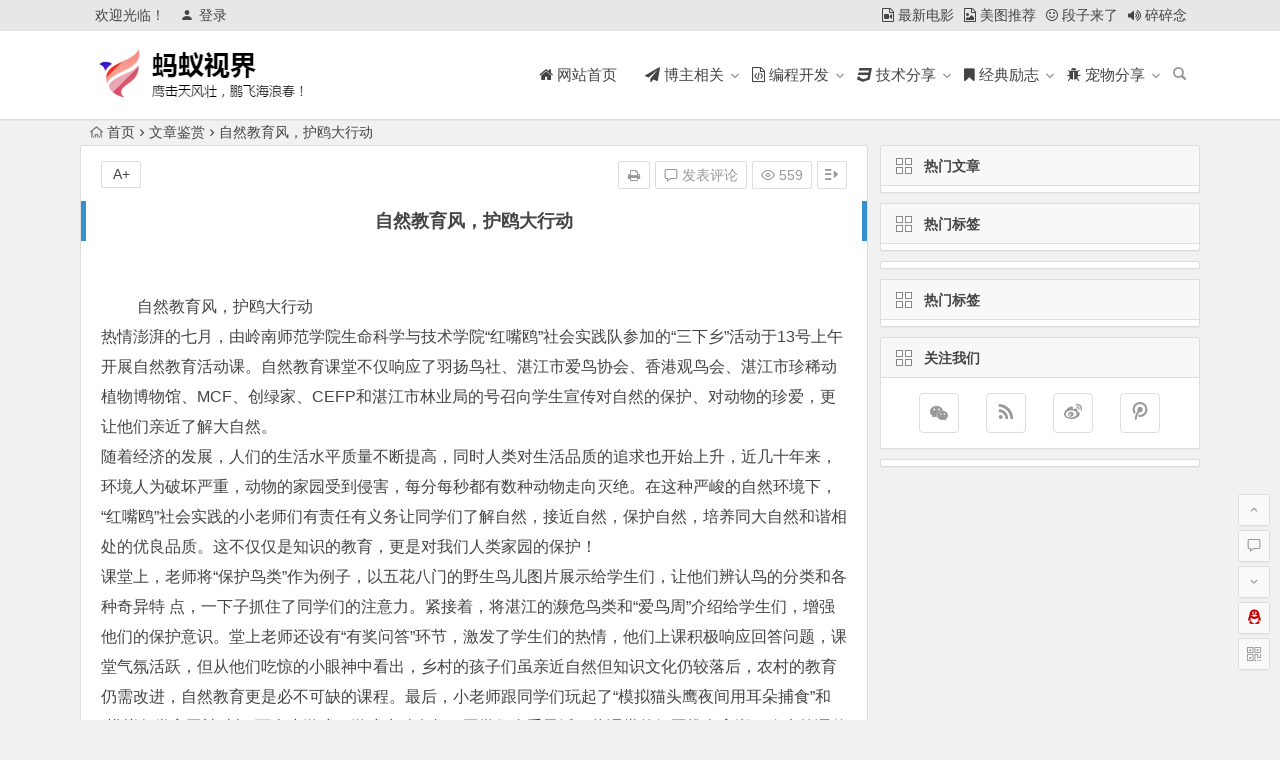

--- FILE ---
content_type: text/html; charset=UTF-8
request_url: http://www.petsnet.cn/20512.html
body_size: 13063
content:
<!DOCTYPE html>
<html lang="zh-CN">
<head>
<meta charset="UTF-8">
<meta name="viewport" content="width=device-width, initial-scale=1.0, minimum-scale=1.0, maximum-scale=1.0, user-scalable=no">
<meta http-equiv="Cache-Control" content="no-transform" />
<meta http-equiv="Cache-Control" content="no-siteapp" />
<title>自然教育风，护鸥大行动 _ 蚂蚁视界</title>
<meta name="description" content="　　                                                    自然教育风，护鸥大行动      热情澎湃的七月，由岭南师范学院生命科学与技术学院“红嘴鸥”社会实践队参加的“三下乡”活动于13号上午开展自然教育活动课。自然教育课堂不仅响应了羽扬鸟社、湛江市爱鸟协会、香港观鸟会、湛江市珍稀动植物博物馆、MCF、创绿家、CEFP和湛江市林业局的号召向学生宣传对自然的保护、对动物的珍爱，更让他们亲近" />
<meta name="keywords" content="" />
<link rel="shortcut icon" href="http://www.petsnet.cn/wp-content/uploads/2017/08/favicon.ico">
<link rel="apple-touch-icon" sizes="114x114" href="" />
<link rel="profile" href="http://gmpg.org/xfn/11">
<link rel="pingback" href="http://www.petsnet.cn/xmlrpc.php">
<!--[if lt IE 9]>
<script src="http://www.petsnet.cn/wp-content/themes/begin/js/html5.js"></script>
<script src="http://www.petsnet.cn/wp-content/themes/begin/js/css3-mediaqueries.js"></script>
<![endif]-->
<link rel='stylesheet' id='font-awesome-four-css'  href='http://www.petsnet.cn/wp-content/plugins/font-awesome-4-menus/css/font-awesome.min.css?ver=4.7.0' type='text/css' media='all' />
<link rel='stylesheet' id='begin-style-css'  href='http://www.petsnet.cn/wp-content/themes/begin/style.css?ver=5.2' type='text/css' media='all' />
<link rel='stylesheet' id='fonts-css'  href='http://www.petsnet.cn/wp-content/themes/begin/css/fonts/fonts.css?ver=2017.07.26' type='text/css' media='all' />
<link rel='stylesheet' id='highlight-css'  href='http://www.petsnet.cn/wp-content/themes/begin/css/highlight.css?ver=2017.07.26' type='text/css' media='all' />
<script type='text/javascript' src='http://www.petsnet.cn/wp-content/themes/begin/js/jquery.min.js?ver=1.10.1'></script>
<link rel="canonical" href="http://www.petsnet.cn/20512.html" />
<style>.thumbnail .cat{display: none;}
#site-nav .down-menu li {
    font-size: 15px;
}
.single-content p img{margin: 0 auto;}
.single-footer .print {
    display: none;
}
.title-l {
    display: none;
}

#site-nav .down-menu a {
    padding: 0 14px;
}
</style><script type="text/javascript">
    /*自适应  PC端  图+*/
    var cpro_id = "u3065739";
</script>
<script type="text/javascript" src="http://cpro.baidustatic.com/cpro/ui/i.js"></script>

<script type="text/javascript">
    /*自适应 移动 图+*/
    var cpro_id = "u3065727";
</script>
<script type="text/javascript" src="http://cpro.baidustatic.com/cpro/ui/mi.js"></script></head>
<body class="post-template-default single single-post postid-20512 single-format-standard">
<div id="page" class="hfeed site">
	<header id="masthead" class="site-header">
	<div id="header-main" class="header-main">
		<nav id="top-header">
			<div class="top-nav">
									<div id="user-profile">
					<div class="user-login">欢迎光临！</div>
			
						<div class="nav-set">
			 	<div class="nav-login">
			 					<a href="#login" class="flatbtn" id="login-main" ><i class="be be-timerauto"></i>登录</a>
								</div>
			</div>
					<div class="clear"></div>
</div>				
				<div class="menu-ding_ji_cai_dan-container"><ul id="menu-ding_ji_cai_dan" class="top-menu"><li id="menu-item-21837" class="menu-item menu-item-type-taxonomy menu-item-object-category menu-item-21837"><a target="_blank" href="http://www.petsnet.cn/video/"><i class="fa fa-file-video-o"></i><span class="fontawesome-text"> 最新电影</span></a></li>
<li id="menu-item-22192" class="menu-item menu-item-type-taxonomy menu-item-object-gallery menu-item-22192"><a target="_blank" href="http://www.petsnet.cn/gallery/meitu/"><i class="fa fa-file-image-o"></i><span class="fontawesome-text"> 美图推荐</span></a></li>
<li id="menu-item-21838" class="menu-item menu-item-type-taxonomy menu-item-object-category menu-item-21838"><a target="_blank" href="http://www.petsnet.cn/satin/"><i class="fa fa-smile-o"></i><span class="fontawesome-text"> 段子来了</span></a></li>
<li id="menu-item-21839" class="menu-item menu-item-type-taxonomy menu-item-object-category menu-item-21839"><a target="_blank" href="http://www.petsnet.cn/nagg/"><i class="fa fa-volume-up"></i><span class="fontawesome-text"> 碎碎念</span></a></li>
</ul></div>			</div>
		</nav><!-- #top-header -->

		<div id="menu-box">
			<div id="top-menu">
				<span class="nav-search"></span>
												<div class="logo-site">
																						<p class="site-title">
																	<a href="http://www.petsnet.cn/"><img src="http://www.petsnet.cn/wp-content/uploads/2017/08/logo.png" title="蚂蚁视界" alt="蚂蚁视界" rel="home" /><span class="site-name">蚂蚁视界</span></a>
															</p>
																</div><!-- .logo-site -->

				<div id="site-nav-wrap">
					<div id="sidr-close"><a href="#sidr-close" class="toggle-sidr-close">×</a></div>
					<div id="sidr-menu"><div class="toggle-sidr-menu">MENU</a></div></div>
					<nav id="site-nav" class="main-nav">
																										<a href="#sidr-main" id="navigation-toggle" class="bars"><i class="be be-menu"></i></a>
																								<div class="menu-%e4%b8%bb%e8%8f%9c%e5%8d%95-container"><ul id="menu-%e4%b8%bb%e8%8f%9c%e5%8d%95" class="down-menu nav-menu"><li id="menu-item-21753" class="menu-item menu-item-type-custom menu-item-object-custom menu-item-home menu-item-21753"><a title="网站首页" href="http://www.petsnet.cn"><i class="fa fa-home"></i><span class="fontawesome-text"> 网站首页</span></a></li>
<li id="menu-item-21816" class="menu-item menu-item-type-taxonomy menu-item-object-category menu-item-has-children menu-item-21816"><a target="_blank" href="http://www.petsnet.cn/bzxg/"><i class="fa fa-paper-plane"></i><span class="fontawesome-text"> 博主相关</span></a>
<ul  class="sub-menu">
	<li id="menu-item-21815" class="menu-item menu-item-type-taxonomy menu-item-object-category menu-item-21815"><a href="http://www.petsnet.cn/bzyc/">博主原创</a></li>
	<li id="menu-item-21817" class="menu-item menu-item-type-taxonomy menu-item-object-category menu-item-21817"><a href="http://www.petsnet.cn/gzrz/">工作日志</a></li>
	<li id="menu-item-21818" class="menu-item menu-item-type-taxonomy menu-item-object-category menu-item-21818"><a href="http://www.petsnet.cn/tbgz/">特别关注</a></li>
</ul>
</li>
<li id="menu-item-21826" class="menu-item menu-item-type-taxonomy menu-item-object-category menu-item-has-children menu-item-21826"><a target="_blank" href="http://www.petsnet.cn/bckf/"><i class="fa fa-file-code-o"></i><span class="fontawesome-text"> 编程开发</span></a>
<ul  class="sub-menu">
	<li id="menu-item-21821" class="menu-item menu-item-type-taxonomy menu-item-object-category menu-item-21821"><a href="http://www.petsnet.cn/c/">C#技术</a></li>
	<li id="menu-item-21820" class="menu-item menu-item-type-taxonomy menu-item-object-category menu-item-21820"><a href="http://www.petsnet.cn/cky/">C#开源</a></li>
	<li id="menu-item-21823" class="menu-item menu-item-type-taxonomy menu-item-object-category menu-item-21823"><a href="http://www.petsnet.cn/oracle/">Oracle</a></li>
	<li id="menu-item-21822" class="menu-item menu-item-type-taxonomy menu-item-object-category menu-item-21822"><a href="http://www.petsnet.cn/mongodb/">MongoDB</a></li>
	<li id="menu-item-21825" class="menu-item menu-item-type-taxonomy menu-item-object-category menu-item-21825"><a href="http://www.petsnet.cn/kfgj/">开发工具</a></li>
	<li id="menu-item-21824" class="menu-item menu-item-type-taxonomy menu-item-object-category menu-item-21824"><a href="http://www.petsnet.cn/dmpd/">代码片段</a></li>
</ul>
</li>
<li id="menu-item-21829" class="menu-item menu-item-type-taxonomy menu-item-object-category menu-item-has-children menu-item-21829"><a target="_blank" href="http://www.petsnet.cn/jsfx/"><i class="fa fa-css3"></i><span class="fontawesome-text"> 技术分享</span></a>
<ul  class="sub-menu">
	<li id="menu-item-21827" class="menu-item menu-item-type-taxonomy menu-item-object-category menu-item-21827"><a href="http://www.petsnet.cn/windows/">Windows</a></li>
	<li id="menu-item-21828" class="menu-item menu-item-type-taxonomy menu-item-object-category menu-item-21828"><a href="http://www.petsnet.cn/wordpress/">WordPress</a></li>
	<li id="menu-item-21830" class="menu-item menu-item-type-taxonomy menu-item-object-category menu-item-21830"><a href="http://www.petsnet.cn/jswd/">技术文档</a></li>
</ul>
</li>
<li id="menu-item-21834" class="menu-item menu-item-type-taxonomy menu-item-object-category menu-item-has-children menu-item-21834"><a target="_blank" href="http://www.petsnet.cn/jdlz/"><i class="fa fa-bookmark"></i><span class="fontawesome-text"> 经典励志</span></a>
<ul  class="sub-menu">
	<li id="menu-item-21835" class="menu-item menu-item-type-taxonomy menu-item-object-category menu-item-21835"><a href="http://www.petsnet.cn/jdmw/">经典美文</a></li>
	<li id="menu-item-21836" class="menu-item menu-item-type-taxonomy menu-item-object-category menu-item-21836"><a href="http://www.petsnet.cn/jdyy/">经典语言</a></li>
	<li id="menu-item-21832" class="menu-item menu-item-type-taxonomy menu-item-object-category current-post-ancestor current-menu-parent current-post-parent menu-item-21832"><a href="http://www.petsnet.cn/wzjs/">文章鉴赏</a></li>
	<li id="menu-item-21831" class="menu-item menu-item-type-taxonomy menu-item-object-category menu-item-21831"><a href="http://www.petsnet.cn/wxjx/">微信精选</a></li>
	<li id="menu-item-21833" class="menu-item menu-item-type-taxonomy menu-item-object-category menu-item-21833"><a href="http://www.petsnet.cn/satin/">段子来了</a></li>
</ul>
</li>
<li id="menu-item-21819" class="menu-item menu-item-type-taxonomy menu-item-object-category menu-item-has-children menu-item-21819"><a target="_blank" href="http://www.petsnet.cn/petshare/"><i class="fa fa-bug"></i><span class="fontawesome-text"> 宠物分享</span></a>
<ul  class="sub-menu">
	<li id="menu-item-21710" class="menu-item menu-item-type-taxonomy menu-item-object-category menu-item-21710"><a target="_blank" href="http://www.petsnet.cn/dog/">狗狗咨询</a></li>
	<li id="menu-item-21714" class="menu-item menu-item-type-taxonomy menu-item-object-category menu-item-21714"><a href="http://www.petsnet.cn/jingyan/">养宠经验</a></li>
	<li id="menu-item-21715" class="menu-item menu-item-type-taxonomy menu-item-object-category menu-item-21715"><a href="http://www.petsnet.cn/ency/">宠物百科</a></li>
	<li id="menu-item-21716" class="menu-item menu-item-type-taxonomy menu-item-object-category menu-item-21716"><a href="http://www.petsnet.cn/siyang/">宠物饲养</a></li>
	<li id="menu-item-21720" class="menu-item menu-item-type-taxonomy menu-item-object-category menu-item-21720"><a href="http://www.petsnet.cn/xuanchong/">选宠指南</a></li>
	<li id="menu-item-21711" class="menu-item menu-item-type-taxonomy menu-item-object-category menu-item-21711"><a href="http://www.petsnet.cn/doghealth/">狗狗健康</a></li>
	<li id="menu-item-21717" class="menu-item menu-item-type-taxonomy menu-item-object-category menu-item-21717"><a href="http://www.petsnet.cn/dogency/">狗狗百科</a></li>
</ul>
</li>
</ul></div>					</nav><!-- #site-nav -->
				</div><!-- #site-nav-wrap -->
				<div class="clear"></div>
			</div><!-- #top-menu -->
		</div><!-- #menu-box -->
	</div><!-- #menu-box -->
</header><!-- #masthead -->

<div id="search-main">
	<div class="searchbar">
	<form method="get" id="searchform" action="http://www.petsnet.cn/">
		<span class="search-input">
			<input type="text" value="" name="s" id="s" placeholder="输入搜索内容" required />
			<button type="submit" id="searchsubmit"><i class="be be-search"></i></button>
		</span>
				<span class="search-cat">
						<select  name='cat' id='cat' class='postform' >
	<option value='0' selected='selected'>全部分类</option>
	<option class="level-0" value="1">博主相关</option>
	<option class="level-0" value="3">工作日志</option>
	<option class="level-0" value="17">狗狗训练</option>
	<option class="level-0" value="41">狗狗百科</option>
	<option class="level-0" value="42">狗狗健康</option>
	<option class="level-0" value="47">选宠指南</option>
	<option class="level-0" value="59">宠物分享</option>
	<option class="level-0" value="70">博主原创</option>
	<option class="level-0" value="169">宠物饲养</option>
	<option class="level-0" value="205">网络咨询</option>
	<option class="level-0" value="260">宠物百科</option>
	<option class="level-0" value="281">动物百科</option>
	<option class="level-0" value="302">技术文档</option>
	<option class="level-0" value="2297">娱乐资讯</option>
	<option class="level-0" value="2304">狗狗咨询</option>
	<option class="level-0" value="2652">特别关注</option>
	<option class="level-0" value="2658">养宠经验</option>
	<option class="level-0" value="3058">文章鉴赏</option>
	<option class="level-0" value="3446">编程开发</option>
	<option class="level-0" value="3447">C#技术</option>
	<option class="level-0" value="3448">C#开源</option>
	<option class="level-0" value="3449">Oracle</option>
	<option class="level-0" value="3450">MongoDB</option>
	<option class="level-0" value="3451">开发工具</option>
	<option class="level-0" value="3452">代码片段</option>
	<option class="level-0" value="3453">技术分享</option>
	<option class="level-0" value="3454">Windows</option>
	<option class="level-0" value="3455">WordPress</option>
	<option class="level-0" value="3456">经典励志</option>
	<option class="level-0" value="3457">经典美文</option>
	<option class="level-0" value="3458">经典语言</option>
	<option class="level-0" value="3459">微信精选</option>
	<option class="level-0" value="3460">最新电影</option>
	<option class="level-0" value="3461">美图推荐</option>
	<option class="level-0" value="3462">段子来了</option>
	<option class="level-0" value="3463">碎碎念</option>
</select>
		</span>
			</form>
</div>		<div class="clear"></div>
</div>					<nav class="breadcrumb">
		<a class="crumbs" href="http://www.petsnet.cn/"><i class="be be-home"></i>首页</a><i class="be be-arrowright"></i><a href="http://www.petsnet.cn/wzjs/" rel="category tag">文章鉴赏</a><i class="be be-arrowright"></i>自然教育风，护鸥大行动					</nav>
		
		<div id="content" class="site-content">
	<div id="primary" class="content-area">
		<main id="main" class="site-main" role="main">

			
				<article id="post-20512" class="post-20512 post type-post status-publish format-standard hentry category-wzjs urt">
		<header class="entry-header">
									<h1 class="entry-title">自然教育风，护鸥大行动</h1>						</header><!-- .entry-header -->

	<div class="entry-content">
		
			<ul class="single-meta"><li class="print"><a href="javascript:printme()" target="_self" title="打印"><i class="be be-print"></i></a></li><li class="comment"><a href="http://www.petsnet.cn/20512.html#respond" rel="external nofollow"><i class="be be-speechbubble"></i> 发表评论</a></li><li class="views"><i class="be be-eye"></i> 559</li><li class="r-hide"><a href="#"><span class="off-side"></span></a></li></ul><ul id="fontsize"><li>A+</li></ul><div class="single-cat-tag"><div class="single-cat">所属分类：<a href="http://www.petsnet.cn/wzjs/" rel="category tag">文章鉴赏</a></div></div>
			<div class="single-content">
				
							<div class="ad-pc ad-site"><script type="text/javascript">
    /*790*130 自定义矩形原生多图*/
    var cpro_id = "u3063205";
</script>
<script type="text/javascript" src="http://cpro.baidustatic.com/cpro/ui/c.js"></script></div>
	
				
<div>    　　                                                    自然教育风，护鸥大行动<br />      热情澎湃的七月，由岭南师范学院生命科学与技术学院“红嘴鸥”社会实践队参加的“三下乡”活动于13号上午开展自然教育活动课。自然教育课堂不仅响应了羽扬鸟社、湛江市爱鸟协会、香港观鸟会、湛江市珍稀动植物博物馆、MCF、创绿家、CEFP和湛江市林业局的号召向学生宣传对自然的保护、对动物的珍爱，更让他们亲近了解大自然。<br /> 随着经济的发展，人们的生活水平质量不断提高，同时人类对生活品质的追求也开始上升，近几十年来，环境人为破坏严重，动物的家园受到侵害，每分每秒都有数种动物走向灭绝。在这种严峻的自然环境下，“红嘴鸥”社会实践的小老师们有责任有义务让同学们了解自然，接近自然，保护自然，培养同大自然和谐相处的优良品质。这不仅仅是知识的教育，更是对我们人类家园的保护！<br />      课堂上，老师将“保护鸟类”作为例子，以五花八门的野生鸟儿图片展示给学生们，让他们辨认鸟的分类和各种奇异特    点，一下子抓住了同学们的注意力。紧接着，将湛江的濒危鸟类和“爱鸟周”介绍给学生们，增强他们的保护意识。堂上老师还设有“有奖问答”环节，激发了学生们的热情，他们上课积极响应回答问题，课堂气氛活跃，但从他们吃惊的小眼神中看出，乡村的孩子们虽亲近自然但知识文化仍较落后，农村的教育仍需改进，自然教育更是必不可缺的课程。最后，小老师跟同学们玩起了“模拟猫头鹰夜间用耳朵捕食”和“模拟鸟类家园被破坏”两个小游戏，游戏生动有趣，同学们身手灵活，将课堂的氛围推向高潮，欢声笑语传遍整间课室。<br />       在这堂精彩趣味的自然教育课中为学生们营造爱护动物、爱护自然的环境，传播了禁止乱砍乱伐，拒绝吃野生濒危动物的思想，学生们受益匪浅。<br /> 撰文／曾一航<br /> 来源／生命科学与技术学院“红嘴鸥”社会实践队           </div>
			</div>

						
									
						
				
									<div class="clear"></div>
<div id="social">
	<div class="social-main">
		<span class="like">
			<a href="javascript:;" data-action="ding" data-id="20512" title="点赞" class="dingzan"><i class="be be-thumbs-up-o"></i>赞 <i class="count">
				0</i>
			</a>
		</span>
		<div class="shang-p">
			<div class="shang-empty"><span></span></div>
							<span class="tipso_style" id="tip-p" data-tipso='
					<span id="shang">
						<span class="shang-main">
							<h4><i class="be be-favorite" aria-hidden="true"></i> 您可以选择一种方式赞助本站</h4>														
																					<span class="clear"></span>
						</span>
					</span>'>
					<span class="shang-s"><a title="赞助本站">赏</a></span>
				</span>
					</div>
		<div class="share-sd">
			<span class="share-s"><a href="javascript:void(0)" id="share-s" title="分享"><i class="be be-share"></i>分享</a></span>
			<div id="share">
	<ul class="bdsharebuttonbox">
		<li><a title="更多" class="bds_more be be-addbox" data-cmd="more" onclick="return false;" href="#"></a></li>
		<li><a title="分享到QQ空间" class="be be-qzone" data-cmd="qzone" onclick="return false;" href="#"></a></li>
		<li><a title="分享到新浪微博" class="be be-stsina" data-cmd="tsina" onclick="return false;" href="#"></a></li>
		<li><a title="分享到腾讯微博" class="be be-tqq" data-cmd="tqq" onclick="return false;" href="#"></a></li>
		<li><a title="分享到人人网" class="be be-renren" data-cmd="renren" onclick="return false;" href="#"></a></li>
		<li><a title="分享到微信" class="be be-weixin" data-cmd="weixin" onclick="return false;" href="#"></a></li>
	</ul>
</div>		</div>
		<div class="clear"></div>
	</div>
</div>				
							<div class="ad-pc ad-site"><script type="text/javascript">
    /*790*130 自定义矩形原生多图*/
    var cpro_id = "u3063205";
</script>
<script type="text/javascript" src="http://cpro.baidustatic.com/cpro/ui/c.js"></script></div>
	
			<footer class="single-footer">
							</footer><!-- .entry-footer -->

				<div class="clear"></div>
	</div><!-- .entry-content -->

	</article><!-- #post -->

<div class="single-tag"></div>
									<div class="authorbio wow fadeInUp" data-wow-delay="0.3s">
	<img alt='' src='https://cn.gravatar.com/avatar/e9b63ed3533e1c4d4d39a3f823bb2e56?s=64&r=g&default=http%3A%2F%2Fwww.petsnet.cn%2Fwp-content%2Fthemes%2Fbegin%2Fimg%2Favatar%2F96%2Flatin_b.png' class='avatar avatar-64 photo wpfla ' width='64' height='64' />
	<ul class="spostinfo">
		<li>
								<li><strong>版权声明：</strong>本站原创文章，于2017-07-14<i class="i-time">10:30:32</i>，由 <b><a href="http://www.petsnet.cn/author/bzmlving/" title="由bzmlving发布" rel="author">bzmlving</a></b> 发表，共 721 字。</li>
		<li class="reprinted"><strong>转载请注明：</strong><a href="http://www.petsnet.cn/20512.html" rel="bookmark" title="本文固定链接 http://www.petsnet.cn/20512.html">自然教育风，护鸥大行动 _ 蚂蚁视界</a></li>
			</ul>
	<div class="clear"></div>
</div>
				
									<div class="single-goods wow fadeInUp" data-wow-delay="0.3s">
			<div class="clear"></div>
</div>				
									<div id="related-img" class="wow fadeInUp" data-wow-delay="0.3s">
		
	<div class="r4">
		<div class="related-site">
			<figure class="related-site-img">
				<span class="load"><a href="http://www.petsnet.cn/21668.html"><img src="http://www.petsnet.cn/wp-content/themes/begin/img/loading.png" data-original="http://www.petsnet.cn/wp-content/themes/begin/img/random/10.jpg" alt="七月的尾巴" /></a></span>			 </figure>
			<div class="related-title"><a href="http://www.petsnet.cn/21668.html">七月的尾巴</a></div>
		</div>
	</div>

		
	<div class="r4">
		<div class="related-site">
			<figure class="related-site-img">
				<span class="load"><a href="http://www.petsnet.cn/21684.html"><img src="http://www.petsnet.cn/wp-content/themes/begin/img/loading.png" data-original="http://www.petsnet.cn/wp-content/themes/begin/img/random/12.jpg" alt="再见了，我的三下乡" /></a></span>			 </figure>
			<div class="related-title"><a href="http://www.petsnet.cn/21684.html">再见了，我的三下乡</a></div>
		</div>
	</div>

		
	<div class="r4">
		<div class="related-site">
			<figure class="related-site-img">
				<span class="load"><a href="http://www.petsnet.cn/21700.html"><img src="http://www.petsnet.cn/wp-content/themes/begin/img/loading.png" data-original="http://www.petsnet.cn/wp-content/themes/begin/img/random/14.jpg" alt="永邑社会实践心得之陈圣总" /></a></span>			 </figure>
			<div class="related-title"><a href="http://www.petsnet.cn/21700.html">永邑社会实践心得之陈圣总</a></div>
		</div>
	</div>

		
	<div class="r4">
		<div class="related-site">
			<figure class="related-site-img">
				<span class="load"><a href="http://www.petsnet.cn/21669.html"><img src="http://www.petsnet.cn/wp-content/themes/begin/img/loading.png" data-original="http://www.petsnet.cn/wp-content/themes/begin/img/random/6.jpg" alt="别回头，勇敢前行" /></a></span>			 </figure>
			<div class="related-title"><a href="http://www.petsnet.cn/21669.html">别回头，勇敢前行</a></div>
		</div>
	</div>

			<div class="clear"></div>
</div>				
				
				<div class="wow fadeInUp" data-wow-delay="0.3s">
			<div class="ad-pc ad-site"><script type="text/javascript">
    /*790*130 自定义矩形原生多图*/
    var cpro_id = "u3063205";
</script>
<script type="text/javascript" src="http://cpro.baidustatic.com/cpro/ui/c.js"></script></div>	</div>

				<nav class="nav-single wow fadeInUp" data-wow-delay="0.3s">
					<a href="http://www.petsnet.cn/20511.html" rel="prev"><span class="meta-nav"><span class="post-nav"><i class="be be-arrowleft"></i> 上一篇</span><br/>知识很奇妙</span></a><a href="http://www.petsnet.cn/20514.html" rel="next"><span class="meta-nav"><span class="post-nav">下一篇 <i class="be be-arrowright"></i></span><br/>剪纸的乐趣</span></a>					<div class="clear"></div>
				</nav>

				
	<nav class="navigation post-navigation" role="navigation">
		<h2 class="screen-reader-text">文章导航</h2>
		<div class="nav-links"><div class="nav-previous"><a href="http://www.petsnet.cn/20511.html" rel="prev"><span class="meta-nav-r" aria-hidden="true"><i class="be be-arrowleft"></i></span></a></div><div class="nav-next"><a href="http://www.petsnet.cn/20514.html" rel="next"><span class="meta-nav-l" aria-hidden="true"><i class="be be-arrowright"></i></span></a></div></div>
	</nav>
									
<!-- 引用 -->


<div class="scroll-comments"></div>

<div id="comments" class="comments-area">

	
		<div id="respond" class="comment-respond wow fadeInUp" data-wow-delay="0.3s">
			<h3 id="reply-title" class="comment-reply-title"><span>发表评论</span><small><a rel="nofollow" id="cancel-comment-reply-link" href="/20512.html#respond" style="display:none;">取消回复</a></small></h3>

			
				<form action="http://www.petsnet.cn/wp-comments-post.php" method="post" id="commentform">
					
			        <p class="emoji-box"><script type="text/javascript">
/* <![CDATA[ */
    function grin(tag) {
    	var myField;
    	tag = ' ' + tag + ' ';
        if (document.getElementById('comment') && document.getElementById('comment').type == 'textarea') {
    		myField = document.getElementById('comment');
    	} else {
    		return false;
    	}
    	if (document.selection) {
    		myField.focus();
    		sel = document.selection.createRange();
    		sel.text = tag;
    		myField.focus();
    	}
    	else if (myField.selectionStart || myField.selectionStart == '0') {
    		var startPos = myField.selectionStart;
    		var endPos = myField.selectionEnd;
    		var cursorPos = endPos;
    		myField.value = myField.value.substring(0, startPos)
    					  + tag
    					  + myField.value.substring(endPos, myField.value.length);
    		cursorPos += tag.length;
    		myField.focus();
    		myField.selectionStart = cursorPos;
    		myField.selectionEnd = cursorPos;
    	}
    	else {
    		myField.value += tag;
    		myField.focus();
    	}
    }
/* ]]> */
</script>

<a href="javascript:grin(':?:')"><img src="http://www.petsnet.cn/wp-content/themes/begin/img/smilies/icon_question.gif" alt=":?:" title="疑问" /></a>
<a href="javascript:grin(':razz:')"><img src="http://www.petsnet.cn/wp-content/themes/begin/img/smilies/icon_razz.gif" alt=":razz:" title="调皮" /></a>
<a href="javascript:grin(':sad:')"><img src="http://www.petsnet.cn/wp-content/themes/begin/img/smilies/icon_sad.gif" alt=":sad:" title="难过" /></a>
<a href="javascript:grin(':evil:')"><img src="http://www.petsnet.cn/wp-content/themes/begin/img/smilies/icon_evil.gif" alt=":evil:" title="抠鼻" /></a>
<a href="javascript:grin(':!:')"><img src="http://www.petsnet.cn/wp-content/themes/begin/img/smilies/icon_exclaim.gif" alt=":!:" title="吓" /></a>
<a href="javascript:grin(':smile:')"><img src="http://www.petsnet.cn/wp-content/themes/begin/img/smilies/icon_smile.gif" alt=":smile:" title="微笑" /></a>
<a href="javascript:grin(':oops:')"><img src="http://www.petsnet.cn/wp-content/themes/begin/img/smilies/icon_redface.gif" alt=":oops:" title="憨笑" /></a>
<a href="javascript:grin(':grin:')"><img src="http://www.petsnet.cn/wp-content/themes/begin/img/smilies/icon_biggrin.gif" alt=":grin:" title="坏笑" /></a>
<a href="javascript:grin(':eek:')"><img src="http://www.petsnet.cn/wp-content/themes/begin/img/smilies/icon_surprised.gif" alt=":eek:" title="惊讶" /></a>
<a href="javascript:grin(':shock:')"><img src="http://www.petsnet.cn/wp-content/themes/begin/img/smilies/icon_eek.gif" alt=":shock:" title="发呆" /></a>
<a href="javascript:grin(':???:')"><img src="http://www.petsnet.cn/wp-content/themes/begin/img/smilies/icon_confused.gif" alt=":???:" title="撇嘴" /></a>
<a href="javascript:grin(':cool:')"><img src="http://www.petsnet.cn/wp-content/themes/begin/img/smilies/icon_cool.gif" alt=":cool:" title="大兵" /></a>
<a href="javascript:grin(':lol:')"><img src="http://www.petsnet.cn/wp-content/themes/begin/img/smilies/icon_lol.gif" alt=":lol:" title="偷笑" /></a>
<a href="javascript:grin(':mad:')"><img src="http://www.petsnet.cn/wp-content/themes/begin/img/smilies/icon_mad.gif" alt=":mad:" title="咒骂" /></a>
<a href="javascript:grin(':twisted:')"><img src="http://www.petsnet.cn/wp-content/themes/begin/img/smilies/icon_twisted.gif" alt=":twisted:" title="发怒" /></a>
<a href="javascript:grin(':roll:')"><img src="http://www.petsnet.cn/wp-content/themes/begin/img/smilies/icon_rolleyes.gif" alt=":roll:" title="白眼" /></a>
<a href="javascript:grin(':wink:')"><img src="http://www.petsnet.cn/wp-content/themes/begin/img/smilies/icon_wink.gif" alt=":wink:" title="鼓掌" /></a>
<a href="javascript:grin(':idea:')"><img src="http://www.petsnet.cn/wp-content/themes/begin/img/smilies/icon_idea.gif" alt=":idea:" title="酷" /></a>
<a href="javascript:grin(':arrow:')"><img src="http://www.petsnet.cn/wp-content/themes/begin/img/smilies/icon_arrow.gif" alt=":arrow:" title="擦汗" /></a>
<a href="javascript:grin(':neutral:')"><img src="http://www.petsnet.cn/wp-content/themes/begin/img/smilies/icon_neutral.gif" alt=":neutral:" title="亲亲" /></a>
<a href="javascript:grin(':cry:')"><img src="http://www.petsnet.cn/wp-content/themes/begin/img/smilies/icon_cry.gif" alt=":cry:" title="大哭" /></a>
<a href="javascript:grin(':mrgreen:')"><img src="http://www.petsnet.cn/wp-content/themes/begin/img/smilies/icon_mrgreen.gif" alt=":mrgreen:" title="呲牙" /></a>
<br /></p>
					<p class="comment-form-comment"><textarea id="comment" name="comment" rows="4" tabindex="1"></textarea></p>

					<p class="comment-tool">
											<a class="tool-img" href='javascript:embedImage();' title="插入图片"><i class="icon-img"></i><i class="be be-picture"></i></a>
											<a class="emoji" href="" title="插入表情"><i class="be be-insertemoticon"></i></a>
					</p>

					
					<div id="comment-author-info">
						<p class="comment-form-author">
							<label for="author">昵称<span class="required">*</span></label>
							<input type="text" name="author" id="author" class="commenttext" value="" tabindex="2" />
						</p>
						<p class="comment-form-email">
							<label for="email">邮箱<span class="required">*</span></label>
							<input type="text" name="email" id="email" class="commenttext" value="" tabindex="3" />
						</p>
						<p class="comment-form-url">
							<label for="url">网址</label>
							<input type="text" name="url" id="url" class="commenttext" value="" tabindex="4" />
						</p>
													<p class="comment-form-qq">
								<label for="qq">QQ</label>
								<input id="qq" name="qq" type="text" value="" size="30" placeholder="输入QQ号码可以快速填写" />
								<span id="loging"></span>
							</p>
											</div>
					
					<div class="qaptcha"></div>

					<div class="clear"></div>
					<p class="form-submit">
						<input id="submit" name="submit" type="submit" tabindex="5" value="提交评论"/>
						<input type='hidden' name='comment_post_ID' value='20512' id='comment_post_ID' />
<input type='hidden' name='comment_parent' id='comment_parent' value='0' />
					</p>

					<span class="mail-notify">
													<input type="checkbox" name="comment_mail_notify" id="comment_mail_notify" class="notify" value="comment_mail_notify" />
												<label for="comment_mail_notify"><span>有回复时邮件通知我</span></label>
					</span>
				</form>

	 				</div>
	
	
	
</div>
<!-- #comments -->				
			
		</main><!-- .site-main -->
	</div><!-- .content-area -->

<div id="sidebar" class="widget-area all-sidebar">

	
	
			<aside id="advert-4" class="widget advert wow fadeInUp" data-wow-delay="0.3s"><h3 class="widget-title"><span class="title-i"><span class="title-i-t"></span><span class="title-i-b"></span><span class="title-i-b"></span><span class="title-i-t"></span></span>热门文章</h3>
<div id="advert_widget">
	<script type="text/javascript">
    (function() {
        var s = "_" + Math.random().toString(36).slice(2);
        document.write('<div style="" id="' + s + '"></div>');
        (window.slotbydup = window.slotbydup || []).push({
            id: "u3063130",
            container:  s
        });
    })();
</script>
<!-- 多条广告如下脚本只需引入一次 -->
<script type="text/javascript" src="//cpro.baidustatic.com/cpro/ui/c.js" async="async" defer="defer" ></script>

</div>

<div class="clear"></div></aside><aside id="advert-6" class="widget advert wow fadeInUp" data-wow-delay="0.3s"><h3 class="widget-title"><span class="title-i"><span class="title-i-t"></span><span class="title-i-b"></span><span class="title-i-b"></span><span class="title-i-t"></span></span>热门标签</h3>
<div id="advert_widget">
	<script type="text/javascript">
    (function() {
        var s = "_" + Math.random().toString(36).slice(2);
        document.write('<div style="" id="' + s + '"></div>');
        (window.slotbydup = window.slotbydup || []).push({
            id: "u3063243",
            container:  s
        });
    })();
</script>
<!-- 多条广告如下脚本只需引入一次 -->
<script type="text/javascript" src="//cpro.baidustatic.com/cpro/ui/c.js" async="async" defer="defer" ></script>
</div>

<div class="clear"></div></aside><aside id="advert-7" class="widget advert wow fadeInUp" data-wow-delay="0.3s">
<div id="advert_widget">
	<script type="text/javascript">
    (function() {
        var s = "_" + Math.random().toString(36).slice(2);
        document.write('<div style="" id="' + s + '"></div>');
        (window.slotbydup = window.slotbydup || []).push({
            id: "u3748312",
            container:  s
        });
    })();
</script>
<!-- 多条广告如下脚本只需引入一次 -->
<script type="text/javascript" src="//cpro.baidustatic.com/cpro/ui/c.js" async="async" defer="defer" ></script>

</div>

<div class="clear"></div></aside><aside id="advert-8" class="widget advert wow fadeInUp" data-wow-delay="0.3s"><h3 class="widget-title"><span class="title-i"><span class="title-i-t"></span><span class="title-i-b"></span><span class="title-i-b"></span><span class="title-i-t"></span></span>热门标签</h3>
<div id="advert_widget">
	<script type="text/javascript">
    /*312*250 自定义原生文字*/
    var cpro_id = "u3063243";
</script>
<script type="text/javascript" src="http://cpro.baidustatic.com/cpro/ui/c.js"></script>
</div>

<div class="clear"></div></aside><aside id="feed-2" class="widget feed wow fadeInUp" data-wow-delay="0.3s"><h3 class="widget-title"><span class="title-i"><span class="title-i-t"></span><span class="title-i-b"></span><span class="title-i-b"></span><span class="title-i-t"></span></span>关注我们</h3>
<div id="feed_widget">
	<div class="feed-rss">
		<ul>
			<li class="weixin">
				<span class="tipso_style" id="tip-w-j" data-tipso='<span class="weixin-qr"><img src="http://www.petsnet.cn/wp-content/uploads/2017/08/WeChat.png" alt="weixin"/></span>'><a title="微信"><i class="be be-weixin"></i></a></span>
			</li>
			<li class="feed"><a title="订阅" href="http://www.petsnet.cn/feed/" target="_blank" rel="external nofollow"><i class="be be-rss"></i></a></li>
			<li class="tsina"><a title="" href="http://weibo.com/u/5596868645" target="_blank" rel="external nofollow"><i class="be be-stsina"></i></a></li>
			<li class="tqq"><a title="" href="输入链接地址" target="_blank" rel="external nofollow"><i class="be be-tqq"></i></a></li>
		</ul>
	</div>
</div>

<div class="clear"></div></aside><aside id="advert-9" class="widget advert wow fadeInUp" data-wow-delay="0.3s">
<div id="advert_widget">
	<script type="text/javascript">
    /*312*250 自定义原生图文*/
    var cpro_id = "u3063136";
</script>
<script type="text/javascript" src="http://cpro.baidustatic.com/cpro/ui/c.js"></script></div>

<div class="clear"></div></aside>	
	</div>

<div class="clear"></div>	</div><!-- .site-content -->
	<div class="clear"></div>
					<div id="footer-widget-box" class="site-footer">
	<div class="footer-widget">
		<aside id="nav_menu-4" class="widget widget_nav_menu wow fadeInUp" data-wow-delay="0.3s"><div class="menu-%e9%a1%b5%e9%9d%a2%e8%8f%9c%e5%8d%95-container"><ul id="menu-%e9%a1%b5%e9%9d%a2%e8%8f%9c%e5%8d%95" class="menu"><li id="menu-item-21895" class="menu-item menu-item-type-post_type menu-item-object-page menu-item-21895"><a title="联系方式" target="_blank" href="http://www.petsnet.cn/lianxi.html"><i class="fa fa-envelope-o"></i><span class="fontawesome-text"> 联系方式</span></a></li>
<li id="menu-item-21904" class="menu-item menu-item-type-post_type menu-item-object-page menu-item-21904"><a title="给我投稿" target="_blank" href="http://www.petsnet.cn/sample-page.html"><i class="fa fa-clone"></i><span class="fontawesome-text"> 给我投稿</span></a></li>
<li id="menu-item-21896" class="menu-item menu-item-type-post_type menu-item-object-page menu-item-21896"><a title="代码高亮" target="_blank" href="http://www.petsnet.cn/code.html"><i class="fa fa-television"></i><span class="fontawesome-text"> 代码高亮</span></a></li>
<li id="menu-item-21898" class="menu-item menu-item-type-post_type menu-item-object-page menu-item-21898"><a target="_blank" href="http://www.petsnet.cn/tags.html"><i class="fa fa-tags"></i><span class="fontawesome-text"> 热门标签</span></a></li>
<li id="menu-item-21921" class="menu-item menu-item-type-post_type menu-item-object-page menu-item-21921"><a title="浏览博客" target="_blank" href="http://www.petsnet.cn/boke.html"><i class="fa fa-folder-open-o"></i><span class="fontawesome-text"> 浏览博客</span></a></li>
<li id="menu-item-21899" class="menu-item menu-item-type-post_type menu-item-object-page menu-item-21899"><a title="最新留言" target="_blank" href="http://www.petsnet.cn/liuyan.html"><i class="fa fa-flag-o"></i><span class="fontawesome-text"> 最新留言</span></a></li>
<li id="menu-item-21931" class="menu-item menu-item-type-post_type menu-item-object-page menu-item-21931"><a title="文章归档" target="_blank" href="http://www.petsnet.cn/guidang.html"><i class="fa fa-sticky-note-o"></i><span class="fontawesome-text"> 文章归档</span></a></li>
<li id="menu-item-21932" class="menu-item menu-item-type-post_type menu-item-object-page menu-item-21932"><a title="随机文章" target="_blank" href="http://www.petsnet.cn/suiji.html"><i class="fa fa-file-word-o"></i><span class="fontawesome-text"> 随机文章</span></a></li>
</ul></div><div class="clear"></div></aside><aside id="php_text-2" class="widget php_text wow fadeInUp" data-wow-delay="0.3s"><h3 class="widget-title"><span class="s-icon"></span>关于本站</h3><div class="textwidget widget-text">蚂蚁视界博客，主要由个人生活、编程开发、等记录生活的点点滴滴，总结工作的点点滴滴，分享学习的点点滴滴，让生活、工作、学习，有机结合！ </div><div class="clear"></div></aside><aside id="media_image-3" class="widget widget_media_image wow fadeInUp" data-wow-delay="0.3s"><img width="220" height="110" src="http://www.petsnet.cn/wp-content/uploads/2017/08/0822.png" class="image wp-image-21947  attachment-full size-full" alt="" style="max-width: 100%; height: auto;" /><div class="clear"></div></aside>		<div class="clear"></div>
	</div>
</div>
	<footer id="colophon" class="site-footer" role="contentinfo">
		<div class="site-info">
			<a href="http://www.petsnet.cn/feed/">Feed</a>  |  <a href="http://www.petsnet.cn/sitemap_baidu.xml">XML</a>  |  <a href="http://www.petsnet.cn/sitemap_baidu.xml">Baidu</a>  |  <a href="http://www.petsnet.cn/sitemap.xml/">Google</a>  |  <a href="http://www.petsnet.cn/hotarticle">热门文章</a>  |  <a href="http://www.petsnet.cn/tags">标签</a>  |  <a href="http://www.petsnet.cn/sitemap.html">站点地图</a>			<span class="add-info">
				Copyright © 2014-2017  <a href="http://www.petsnet.cn">蚂蚁视界</a>  版权所有  <a href="http://beian.vhostgo.com/default.asp">京ICP备14048856号-1</a>				<script>
var _hmt = _hmt || [];
(function() {
  var hm = document.createElement("script");
  hm.src = "https://hm.baidu.com/hm.js?98b730027b6cb8cb61aabca539d68b9d";
  var s = document.getElementsByTagName("script")[0]; 
  s.parentNode.insertBefore(hm, s);
})();
</script>

			</span>
		</div><!-- .site-info -->
	</footer><!-- .site-footer -->
<div id="login">
	
	<div id="login-tab" class="login-tab-product">
	    <h2 class="login-tab-hd">
			<span class="login-tab-hd-con"><a href="javascript:">登录</a></span>
							<span class="login-tab-hd-con"><a href="javascript:">注册</a></span>
							    </h2>
	
		<div class="login-tab-bd login-dom-display">
			<div class="login-tab-bd-con login-current">
				<div id="tab1_login" class="tab_content_login">
					<form method="post" action="http://www.petsnet.cn/wp-login.php" class="wp-user-form">
						<div class="username">
							<label for="user_login">用户名</label>
							<input type="text" name="log" value="" size="20" id="user_login" tabindex="11" />
						</div>
						<div class="password">
							<label for="user_pass">密码</label>
							<input type="password" name="pwd" value="" size="20" id="user_pass" tabindex="12" />
						</div>
						<div class="login-form"></div>
						<div class="login_fields">
							<div class="rememberme">
								<label for="rememberme">
									<input type="checkbox" name="rememberme" value="forever" checked="checked" id="rememberme" tabindex="13" />记住我的登录信息								</label>
							</div>
							<input type="submit" name="user-submit" value="登录" tabindex="14" class="user-submit" />
							<input type="hidden" name="redirect_to" value="/20512.html" />
							<input type="hidden" name="user-cookie" value="1" />
						</div>
					</form>
				</div>
			</div>

											<div class="login-tab-bd-con">
					<div id="tab2_login" class="tab_content_login">
						<form method="post" action="http://www.petsnet.cn/wp-login.php?action=register" class="wp-user-form">
							<div class="username">
								<label for="user_login">用户名</label>
								<input type="text" name="user_login" value="" size="20" id="user_login" tabindex="101" />
							</div>
							<div class="password">
								<label for="user_email">电子邮件地址</label>
								<input type="text" name="user_email" value="" size="25" id="user_email" tabindex="102" />
							</div>
							<div class="login_fields">
																<input type="submit" name="user-submit" value="注册" class="user-submit" tabindex="103" />
																<input type="hidden" name="redirect_to" value="/20512.html?register=true" />
								<input type="hidden" name="user-cookie" value="1" />
							</div>
						</form>
					</div>
				</div>
							
			
		</div>
	</div>

	</div><ul id="scroll">
	<li class="log log-no"><a class="log-button" title="文章目录"><i class="be be-menu"></i></a><div class="log-prompt"><div class="log-arrow">文章目录</div></div></li>
	<li><a class="scroll-home" href="http://www.petsnet.cn/" title="首页" rel="home"><i class="be be-home"></i></a></li>	<li><a class="scroll-h" title="返回顶部"><i class="be be-arrowup"></i></a></li>
	<li><a class="scroll-c" title="评论"><i class="be be-speechbubble"></i></a></li>	<li><a class="scroll-b" title="转到底部"><i class="be be-arrowdown"></i></a></li>
		<li class="qqonline">
	<div class="online"><a href="javascript:void(0)" ><i class="be be-qq"></i></a></div>
					<div class="qqonline-box">
				<div class="qqonline-main">
							<div class="nline-wiexin">
					<h4>微信</h4>
					<img title="微信" alt="微信" src="http://www.petsnet.cn/wp-content/uploads/2017/08/WeChat.png"/>
				</div>
						<div class="nline-qq"><a target="_blank" rel="external nofollow" href="http://wpa.qq.com/msgrd?v=3&uin=543984970&site=qq&menu=yes"><i class="be be-qq"></i>在线咨询</a></div>
		</div>
		<span class="qq-arrow"></span>
	</div>
</li>			<li class="qr-site"><a href="javascript:void(0)" class="qr" title="本页二维码"><i class="be be-qr-code"></i><span class="qr-img"><span id="output"><img class="alignnone" src="http://www.petsnet.cn/wp-content/uploads/2017/08/WeChat.png" alt="icon"/></span><span class="arrow arrow-z"><i class="be be-playarrow"></i></span><span class="arrow arrow-y"><i class="be be-playarrow"></i></span></span></a></li>
		<script type="text/javascript">$(document).ready(function(){if(!+[1,]){present="table";} else {present="canvas";}$('#output').qrcode({render:present,text:window.location.href,width:"150",height:"150"});});</script>
	</ul></div><!-- .site -->
<script type="text/javascript" src="http://www.petsnet.cn/wp-content/themes/begin/js/jquery-ui.min.js"></script>
<script type="text/javascript" src="http://www.petsnet.cn/wp-content/themes/begin/js/qaptcha.jquery.js"></script>
<script type="text/javascript">var QaptchaJqueryPage="http://www.petsnet.cn/wp-content/themes/begin/inc/qaptcha.jquery.php"</script>
<script type="text/javascript">$(document).ready(function(){$('.qaptcha').QapTcha();});</script>
<script type='text/javascript' src='http://www.petsnet.cn/wp-content/themes/begin/js/getqqinfo.js?ver=2017.07.26'></script>
<script type='text/javascript' src='http://www.petsnet.cn/wp-content/themes/begin/js/slides.js?ver=2017.07.26'></script>
<script type='text/javascript' src='http://www.petsnet.cn/wp-content/themes/begin/js/jquery.qrcode.min.js?ver=2017.07.26'></script>
<script type='text/javascript' src='http://www.petsnet.cn/wp-content/themes/begin/js/sticky.js?ver=1.6.0'></script>
<script type='text/javascript' src='http://www.petsnet.cn/wp-content/themes/begin/js/selectordie.js?ver=2017.07.26'></script>
<script type='text/javascript' src='http://www.petsnet.cn/wp-content/themes/begin/js/jquery-ias.js?ver=2.2.1'></script>
<script type='text/javascript' src='http://www.petsnet.cn/wp-content/themes/begin/js/jquery.lazyload.js?ver=2017.07.26'></script>
<script type='text/javascript' src='http://www.petsnet.cn/wp-content/themes/begin/js/tipso.js?ver=1.0.1'></script>
<script type='text/javascript'>
/* <![CDATA[ */
var wpl_ajax_url = "http:\/\/www.petsnet.cn\/wp-admin\/admin-ajax.php";
/* ]]> */
</script>
<script type='text/javascript' src='http://www.petsnet.cn/wp-content/themes/begin/js/script.js?ver=2017.07.26'></script>
<script type='text/javascript' src='http://www.petsnet.cn/wp-content/themes/begin/js/flexisel.js?ver=2017.07.26'></script>
<script type='text/javascript' src='http://www.petsnet.cn/wp-content/themes/begin/js/fancybox.js?ver=2017.07.26'></script>
<script type='text/javascript' src='http://www.petsnet.cn/wp-content/themes/begin/js/comments-ajax-qt.js?ver=2017.07.26'></script>
<script type='text/javascript' src='http://www.petsnet.cn/wp-content/themes/begin/js/superfish.js?ver=2017.07.26'></script>
<script type='text/javascript' src='http://www.petsnet.cn/wp-content/themes/begin/js/bd-share.js?ver=2017.07.26'></script>
<script type="text/javascript">var ias=$.ias({container:"#comments",item:".comment-list",pagination:".scroll-links",next:".scroll-links .nav-previous a",});ias.extension(new IASTriggerExtension({text:'<i class="be be-circledown"></i>更多',offset: 0,}));ias.extension(new IASSpinnerExtension());ias.extension(new IASNoneLeftExtension({text:'已是最后',}));ias.on('rendered',function(items){$("img").lazyload({effect: "fadeIn",failure_limit: 10});});</script>
</body>
</html>